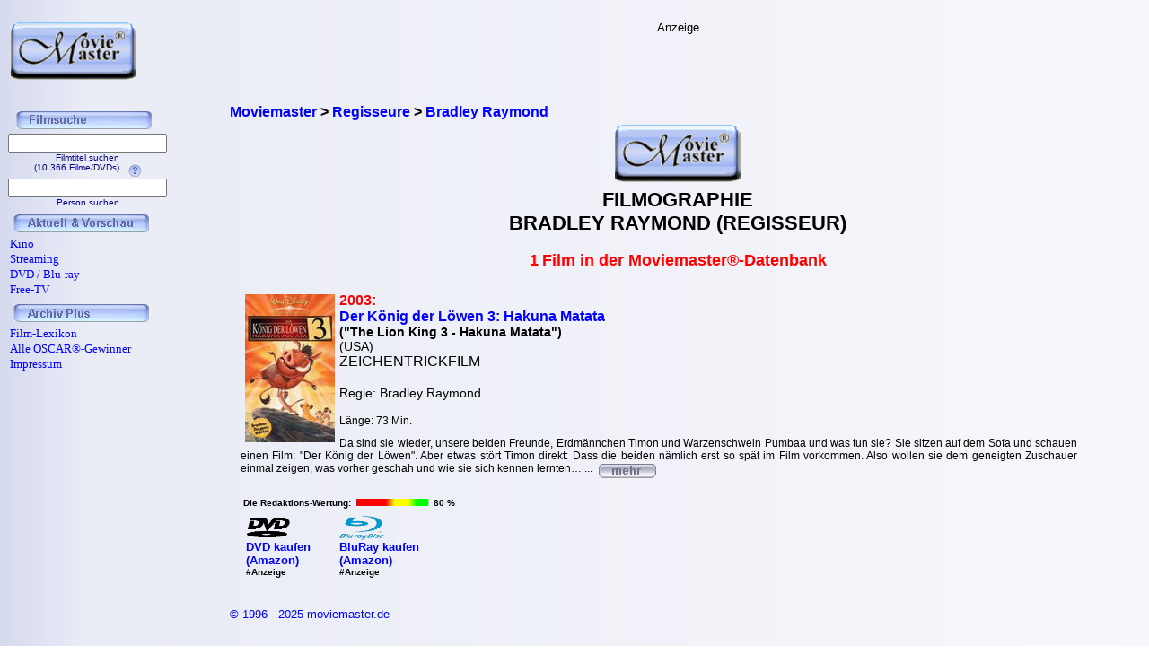

--- FILE ---
content_type: text/html; charset=iso-8859-1
request_url: https://www.moviemaster.de/regisseure/regisseur_Bradley+Raymond.htm
body_size: 3698
content:
<!DOCTYPE HTML PUBLIC "-//W3C//DTD HTML 4.01 Transitional//EN" "https://www.w3.org/TR/html4/loose.dtd">
<html lang="de">
<head>
<meta content="text/html; charset=iso-8859-1" http-equiv="Content-Type" />

<meta http-equiv="Language" content="de" />
<meta name="publisher" content="Frank Ehrlacher, Andreas Haaß" />
<meta name="copyright" content="Frank Ehrlacher, Andreas Haaß" />
<meta name="keywords" lang ="DE" content="Bradley Raymond, Regisseur, Bradley Raymond Regisseur, Filme, Alle Filme, Regie, Filmographie, Movie, Director, Kino, TV, DVD" />
<meta name="description" lang ="DE" content="Alle Filme, bei denen Bradley Raymond Regie führte: Der König der Löwen 3: Hakuna Matata" />
<meta name="page-topic" content="Kino Film" />
<meta name="page-type" content="Film Magazin" />
<meta name="audience" content="All" />
<meta name="date" content="2025-11-16" />
<meta name="content-language" content="de" />
<meta name="revisit-after" content="2 days" />
<meta name="expires" content="0" />
<meta name="Language" content="Deutsch" />
<meta property="fb:admins" content="1211554765" />
<meta property="fb:app_id" content="123334011076015" />
<meta property="fb:page_id" content="111069488918048" />
<meta name='robots' content='index, follow' />
<link rel='canonical' href='https://www.moviemaster.de/regisseure/regisseur_Bradley+Raymond.htm' />
<title>Bradley Raymond | Regisseur | Alle Filme | Moviemaster - Das Film-Lexikon</title><link rel='stylesheet' type='text/css' href='../styles/layout.css'><link rel="icon" href="favicon.ico" />
<script type="application/ld+json">
{
  "@context" : "https://schema.org",
  "@type" : "Person",
  "name" : "Bradley Raymond",
  "jobTitle" : "Director",
  "url" : "https://www.moviemaster.de/regisseure/regisseur_Bradley+Raymond.htm"
}
</script>
</head><body background='../mmback.jpg'><script>
  (function(i,s,o,g,r,a,m){i['GoogleAnalyticsObject']=r;i[r]=i[r]||function(){
  (i[r].q=i[r].q||[]).push(arguments)},i[r].l=1*new Date();a=s.createElement(o),
  m=s.getElementsByTagName(o)[0];a.async=1;a.src=g;m.parentNode.insertBefore(a,m)
  })(window,document,'script','//www.google-analytics.com/analytics.js','ga');

  ga('create', 'UA-1917736-1', 'auto');
  ga('send', 'pageview');

</script><div class=Section1><div id=aussen><div id=inhalt><p class=MsoNormal><b><div class="breadcrumb" xmlns:v="http://rdf.data-vocabulary.org/#"><span typeof="v:Breadcrumb"><a href="https://www.moviemaster.de" target="_self" title="Moviemaster" rel="v:url" property="v:title" itemprop="url">
<font face=Arial size=3><b>Moviemaster</b></a></span> &gt; 
<span typeof="v:Breadcrumb"><a href="https://www.moviemaster.de/regisseure" target="_self" title="Regisseur" rel="v:url" property="v:title" itemprop="url">
<font face=Arial size=3><b>Regisseure</b></a></span> &gt; 
<span typeof="v:Breadcrumb"><a href="https://www.moviemaster.de/regisseure/regisseur_Bradley+Raymond.htm" target="_self" title="Bradley Raymond" rel="v:url" property="v:title" itemprop="url">
<font face=Arial size=3><b>Bradley Raymond</b></a></span> &nbsp;
</div>
<center><table border=0><tr><td align=center><img src='../mmkopf2.gif'><tr><td align=center><h1><center>FILMOGRAPHIE<br>BRADLEY RAYMOND (REGISSEUR)</center></h1></b></font></table></center><table border=0 width='100%' cellpadding='10'><center><tr><td colspan=4><table align=center><tr><td align=right><font size='4' face='Copperplate Gothic Bold,Arial' color=#ff0000>1<td><font size='4' face='Copperplate Gothic Bold,Arial' color=#ff0000>Film in der Moviemaster&reg;-Datenbank</tr></table></td></tr><tr><td style='width: 47%; vertical-align: top;'><img src='https://www.moviemaster.de/9999/2003/03koenig.jpg' width='100' align='left' vspace=2 hspace=5><font size=3 color=#ff0000><b>2003:</font></b><br><div class='filmtitel'><b><a href='https://www.moviemaster.de/filme/film_der-koenig-der-loewen-3-hakuna-matata-2003.htm' title='Film - Der König der Löwen 3: Hakuna Matata'>Der König der Löwen 3: Hakuna Matata</b></a><br><div class='filmtitel2'><b>("The Lion King 3 - Hakuna Matata")</b><br><div class='filmtitel2'>(USA)<br><div class='filmtitel'>ZEICHENTRICKFILM</b><br>&nbsp;<br><div class='filmtitel2'>Regie: Bradley Raymond<br>&nbsp;<br><div class='uebersicht-text'>L&auml;nge: 73 Min.<div style='text-align: justify;'><font face='Arial' size='1'><br><div class='uebersicht-text'>Da sind sie wieder, unsere beiden Freunde, Erdmännchen Timon und Warzenschwein Pumbaa und was tun sie? Sie sitzen auf dem Sofa und schauen einen Film: "Der König der Löwen". Aber etwas stört Timon direkt: Dass die beiden nämlich erst so spät im Film vorkommen. Also wollen sie dem geneigten Zuschauer einmal zeigen, was vorher geschah und wie sie sich kennen lernten…
 
... <a href='http://www.film-lexikon.com/film_der-koenig-der-loewen-3-hakuna-matata-2003.htm' title='Film - Der König der Löwen 3: Hakuna Matata'><img src='../../buttons/mehr.gif' align=texttop border=0></a><br><p align=left><table border=0><td align=left><font size=1 face=Arial><b>Die Redaktions-Wertung:<td><img src='../../score/klein_score80.jpg' halign=center hspace=2 border=0><td align=right><font size=1 face=Arial><b>80 %</b></table><table cellspacing=5><td valign=bottom><div style='margin-right: 25px;'><b><a href='https://www.amazon.de/dp/B0050GDB9Q?ie=UTF8&pd_rd_plhdr=t&th=1&psc=1&linkCode=ll1&tag=moviemaster-21'><img src='../../module/dvd_100.gif' width=50><br><font size=2 face='Arial, times new roman, ms sans serif,Arial'>DVD kaufen<br>(Amazon)</a><br><font size=1>#Anzeige</font></div><td valign=bottom><div style='margin-right: 25px;'><b><a href='https://www.amazon.de/dp/B0050GDB1O?ie=UTF8&pd_rd_plhdr=t&th=1&psc=1&linkCode=ll1&tag=moviemaster-21'><img src='../../module/bluray_100.gif' width=50><br><font size=2 face='Arial, times new roman, ms sans serif,Arial'>BluRay kaufen<br>(Amazon)</a><br><font size=1>#Anzeige</font></div></table></td></TABLE><p></b><p align=left><font size='2' face='Arial' COLOR='#0000ff'>
&#169; 1996 - 2025 moviemaster.de<br><br>&nbsp;<br><font size='2' face='Arial' COLOR='#000000'>Stand: 11.11.2025<p align=left><font color=#000000 size=2><br>Alle Preisangaben ohne Gewähr, Stand: n.n.</font><p align=left><font size=3 face='TimesNewRoman,Arial'>
<b>Als Amazon-Partner verdiene ich an qualifizierten Verk&auml;ufen.</b>
<br>&nbsp;<br></font>
<font size=2 face='TimesNewRoman,Arial'>
Technische Realisation: &quot;PHP Movie Script&quot; 10.2.1; &#169; 2002 - 2025 by Frank Ehrlacher
</font><script type='text/javascript' src='https://ir-de.amazon-adsystem.com/s/impression-counter?tag=moviemaster-21&o=3'></script><noscript><img src='https://ir-de.amazon-adsystem.com/s/noscript?tag=moviemaster-21' alt='' /></noscript></body></html>
</p></div><div id=logo><p class=MsoNormal><align=left>&nbsp;&nbsp;&nbsp;<a href='../' target='_top' border=0><img src='../mmkopf2.gif' border=0 width=140 alt='Moviemaster Logo'></a>
</p></div><div id=banner><p class=MsoNormal><center><script type='text/javascript'><!--
  amazon_ad_tag = 'moviemaster-21';  amazon_ad_width = '468';  amazon_ad_height = '60';//--></script><script type='text/javascript' src='http://www.assoc-amazon.de/s/ads.js'></script><font size=2>Anzeige</center>
</p></div><div id=navigation><p class=MsoNormal><div class='filminfo-text' align=left><table border='0' cellpadding='0' cellspacing='1'><script language='JavaScript'> function NeuFenster() { MeinFenster = window.open('../../hilfe/titelsuche.php', 'Zweitfenster', 'width=500,height=500,scrollbars=yes'); MeinFenster.focus(); } </script><tr><td colspan=2 align=center><img src='../buttons/filmsuche.gif'></tr><tr><td colspan=2 style='padding-left:8px' align=center><FORM METHOD='get' ACTION='https://www.moviemaster.de/suchen/titelseite_neu.php'><INPUT TYPE='text' NAME='q' VALUE='' size=20 maxlength=50
TABINDEX='1'><INPUT TYPE='hidden' NAME='r' VALUE='0' size=15 maxlength=50><INPUT TYPE='hidden' NAME='titelzeichen' VALUE='ja' size=2 maxlength=2><font color='#000080' FACE='Arial, Sans-Serif, Helvetica' size='1'><br>Filmtitel suchen<br>(10.366 Filme/DVDs)&nbsp;&nbsp;&nbsp;<img src='../buttons/fragezeichen.gif' border=0 align=middle onClick='javascript:NeuFenster()'></FORM></font><tr><td colspan=2 style='padding-left:8px' align=center><FORM METHOD='get' ACTION='https://www.moviemaster.de/suchen/darstellersuche_neu.php'><INPUT TYPE='text' NAME='q' VALUE='' size=20 maxlength=50
TABINDEX='1'><INPUT TYPE='hidden' NAME='r' VALUE='0' size=15 maxlength=50><INPUT TYPE='hidden' NAME='titelzeichen' VALUE='ja' size=2 maxlength=2><font color='#000080' FACE='Arial, Sans-Serif, Helvetica' size='1'><br>Person suchen</FORM></font><tr><td colspan=2><img src='../buttons/plus.gif' border=0><IMG src='../buttons/neu_und_vorschau.gif'></td></tr><tr><td><a href='https://www.moviemaster.de/kino/'><font size='2' face='Times New Roman' color='#0000FF' style='text-decoration:none' title='Neu im Kino'><img src='../buttons/plus.gif' border=0>Kino</td></tr><tr><td><a href='https://www.moviemaster.de/paytv/'><font size='2' face='Times New Roman' color='#0000FF' style='text-decoration:none' title='Neu im Streaming'><img src='../buttons/plus.gif' border=0>Streaming</td></tr><tr><td><a href='https://www.moviemaster.de/dvd/'><font size='2' face='Times New Roman' color='#0000FF' style='text-decoration:none' title='Neu auf DVD / Blu-ray'><img src='/buttons/plus.gif' border=0>DVD / Blu-ray</a></td></tr><tr><td><a href='https://www.moviemaster.de/tv/neu_im_free_tv_ab_2025-11-01.htm'><font size='2' face='Times New Roman' color='#0000FF' style='text-decoration:none' title='Neu im Free-TV'><img src='../buttons/plus.gif' border=0>Free-TV</td></tr><tr><td colSpan=2><img src='../buttons/plus.gif' border=0><IMG src='../buttons/archiv_plus.gif'></td></tr><tr><td><a href='https://www.moviemaster.de/filme/' target='_top'><font size='2' face='Times New Roman' color='#0000FF' style='text-decoration:none'><img src='../buttons/plus.gif' border=0>Film-Lexikon</A></td></tr><tr><td><a href='https://www.moviemaster.de/oscar/'><font size='2' face='Times New Roman' color='#0000FF' style='text-decoration:none'><img src='../buttons/noplus.gif' border=0>Alle OSCAR&reg;-Gewinner</A></td></tr><tr><td><a href='https://www.moviemaster.de/impressum.php'><font size='2' face='Times New Roman' color='#0000FF' style='text-decoration:none'><img src='../buttons/noplus.gif' border=0>Impressum</A></td></tr></table></div>




















</p></div></div></div></body></html>